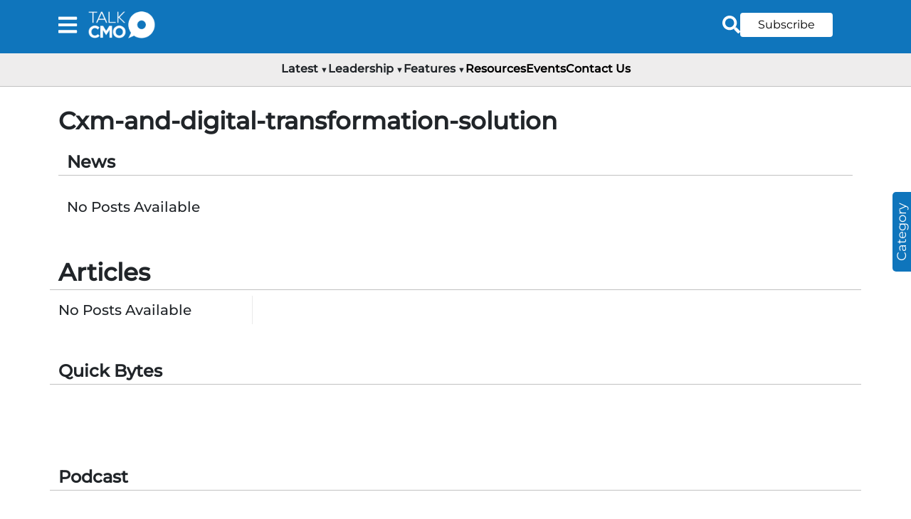

--- FILE ---
content_type: text/html; charset=UTF-8
request_url: https://talkcmo.com/tag/cxm-and-digital-transformation-solution/
body_size: 1500
content:

<!doctype html>
<html lang="en-US">

<head>
<meta charset="utf-8" />
    <link rel="apple-touch-icon" sizes="114x114" href="/apple-icon-114x114.png" />
    <link rel="apple-touch-icon" sizes="120x120" href="/apple-icon-120x120.png" />
    <link rel="apple-touch-icon" sizes="144x144" href="/apple-icon-144x144.png" />
    <link rel="apple-touch-icon" sizes="152x152" href="/apple-icon-152x152.png" />
    <link rel="apple-touch-icon" sizes="180x180" href="/apple-icon-180x180.png" />
    <link rel="icon" type="image/png" sizes="192x192" href="/android-icon-192x192.png" />
    <link rel="icon" type="image/png" sizes="32x32" href="/favicon-32x32.png" />
    <link rel="icon" type="image/png" sizes="96x96" href="/favicon-96x96.png" />
    <link rel="icon" type="image/png" sizes="16x16" href="/favicon-16x16.png" />
    <link rel="manifest" href="/manifest.json" />
    <meta name="msapplication-TileColor" content="#ffffff" />
    <meta name="msapplication-TileImage" content="/ms-icon-144x144.png" />
    <meta name="theme-color" content="#ffffff" />
    <meta name="viewport" content="width=device-width,initial-scale=1" />
    <meta name="theme-color" content="#000000" />
    <link rel="preload"
        href="https://talkcmo.com/uploads/2024/09/1725281348696-Debunking%20Digital%20Asset%20Management%20(DAM)%20Myths@3x.webp?width=700"
        as="image" />
    <link rel="preload"
        href="https://talkcmo.com/uploads/2024/09/1725267064773-The%20Boldest%20acquires%20Jupiter%20@3x.webp?width=500"
        as="image" />
    <link rel="defer" href="../src/Styles/Fonts/Montserrat/JTUSjIg1_i6t8kCHKm459Wlhyw.woff2" as="font" crossorigin>
  <meta name="robots" content="index, follow">
  <meta property="og:title" content="" />
  <meta property="og:description" content="" />
  <meta property="og:image" content="" />
  <meta property="og:url" content="https://talkcmo.com/tag/cxm-and-digital-transformation-solution/" />
  <title></title>
  <meta name="title" property="og:title" content="" />
  <meta property="og:type" content="PostDetails" />
  <meta name="image" property="og:image" content="" />
  <meta name="description" property="og:description" content="" />
  <meta property="og:image:width" content="844" />
  <meta property="og:image:height" content="172" />
  <meta property="og:image:type" content="image/png" />
  <meta name="twitter:card" content="summary_large_image" />
  <meta name="twitter:site" content="https://twitter.com/TalkCMO" />
  <meta name="author" content="" />
  <link rel="canonical" href="https://talkcmo.com/tag/cxm-and-digital-transformation-solution/" />
  <meta name="twitter:title" content="" />
  <meta name="twitter:description" content="" />
  <meta name="twitter:image" content="" />
  <script type="application/ld+json">{
        "@context": "http://schema.org",
        "@type": "Organization",
        "name": "Talk CMO",
        "url": "https://talkcmo.com/",
        "logo": "https://talkcmo.com/static/media/TALKCMO%20LOGO.76e8265eb1c22cd870bb.webp",
        "contactPoint": {
          "@type": "ContactPoint",
          "telephone": "18005462816",
          "contactType": "Customer service"
        },
        "sameAs": [
          "URLs of social media profiles"
        ]
      }</script>
  <script type="application/ld+json">{
        "@context": "http://schema.org",
        "@type": "Rating",
        "ratingValue": "4.5",
        "bestRating": "5",
        "worstRating": "1"
      }</script>
      
<!-- Google tag (gtag.js) -->
<script async src="https://www.googletagmanager.com/gtag/js?id=G-WKE10SKB1V"></script>
<script>
  window.dataLayer = window.dataLayer || [];
  function gtag(){dataLayer.push(arguments);}
  gtag('js', new Date());

  gtag('config', 'G-WKE10SKB1V');
</script>

<script async src="https://pagead2.googlesyndication.com/pagead/js/adsbygoogle.js?client=ca-pub-8081101061570175" crossorigin="anonymous"></script>


<!-- <script defer="defer" src="/static/js/main.95bffe23.js"></script>
<link href="/static/css/main.b161f9b2.css" rel="stylesheet"> -->


<!-- <script defer="defer" src="/static/js/main.f65dc468.js"></script>
<link href="/static/css/main.fb3b2eec.css" rel="stylesheet"> -->

<!-- <script defer="defer" src="/static/js/main.46443867.js"></script>
<link href="/static/css/main.750a55d7.css" rel="stylesheet"> -->

<!-- <script defer="defer" src="/static/js/main.d00b3492.js"></script>
<link href="/static/css/main.8a95b04c.css" rel="stylesheet"> -->

<!-- <script defer="defer" src="/static/js/main.5a5359eb.js"></script>
<link href="/static/css/main.8a95b04c.css" rel="stylesheet"> -->

<!-- <script defer="defer" src="/static/js/main.05a7e124.js"></script>
<link href="/static/css/main.8a95b04c.css" rel="stylesheet"> -->

<!-- <script defer="defer" src="/static/js/main.dfa12028.js"></script>
<link href="/static/css/main.8a95b04c.css" rel="stylesheet"> -->

<!-- <script defer="defer" src="/static/js/main.e1aeec68.js"></script>
<link href="/static/css/main.186bce97.css" rel="stylesheet"> -->

<!-- <script defer="defer" src="/static/js/main.aa343259.js"></script>
<link href="/static/css/main.84d8c2ca.css" rel="stylesheet"> -->

<!-- <script defer="defer" src="/static/js/main.2ab9ce3f.js"></script>
<link href="/static/css/main.84d8c2ca.css" rel="stylesheet"> -->

<!-- <script defer="defer" src="/static/js/main.386bcce3.js"></script>
<link href="/static/css/main.02a88fa3.css" rel="stylesheet"> -->

<!-- <script defer="defer" src="/static/js/main.457dcc88.js"></script>
<link href="/static/css/main.afacb8e1.css" rel="stylesheet"> -->

<!-- <script defer="defer" src="/static/js/main.d3b3a303.js"></script>
<link href="/static/css/main.3ee0415b.css" rel="stylesheet"> -->

<!-- <script defer="defer" src="/static/js/main.6e786eb7.js"></script>
<link href="/static/css/main.3ee0415b.css" rel="stylesheet"> -->

<!-- <script defer="defer" src="/static/js/main.3eb77874.js"></script>
<link href="/static/css/main.a89bfe07.css" rel="stylesheet"> -->

<!-- <script defer="defer" src="/static/js/main.42e2349c.js"></script>
<link href="/static/css/main.41186f94.css" rel="stylesheet"> -->

<!-- <script defer="defer" src="/static/js/main.53da9c28.js"></script>
<link href="/static/css/main.41186f94.css" rel="stylesheet"> -->

<!-- <script defer="defer" src="/static/js/main.19d2eafc.js"></script>
<link href="/static/css/main.41186f94.css" rel="stylesheet"> -->

<!-- <script defer="defer" src="/static/js/main.2abfc06a.js"></script>
<link href="/static/css/main.41186f94.css" rel="stylesheet"> -->

<!-- <script defer="defer" src="/static/js/main.3ac0bef1.js"></script>
<link href="/static/css/main.41186f94.css" rel="stylesheet"> -->

    <!-- <script defer="defer" src="/static/js/main.643c99f2.js"></script>
    <link href="/static/css/main.fdec1439.css" rel="stylesheet"> -->

        <!-- <script defer="defer" src="/static/js/main.ee0eb5d9.js"></script>
    <link href="/static/css/main.0cf4bf4d.css" rel="stylesheet">

        <script defer="defer" src="/static/js/main.b209d45a.js"></script>
    <link href="/static/css/main.0cf4bf4d.css" rel="stylesheet"> -->

        <!-- <script defer="defer" src="/static/js/main.2fefd036.js"></script>
    <link href="/static/css/main.0cf4bf4d.css" rel="stylesheet"> -->

        <!-- <script defer="defer" src="/static/js/main.b21ff73e.js"></script>
    <link href="/static/css/main.0cf4bf4d.css" rel="stylesheet"> -->

        <!-- <script defer="defer" src="/static/js/main.304fce87.js"></script>
    <link href="/static/css/main.0cf4bf4d.css" rel="stylesheet"> -->

        <!-- <script defer="defer" src="/static/js/main.56dce0f8.js"></script>
    <link href="/static/css/main.0cf4bf4d.css" rel="stylesheet"> -->

        <!-- <script defer="defer" src="/static/js/main.1da1848f.js"></script>
    <link href="/static/css/main.0cf4bf4d.css" rel="stylesheet" /> -->

        <script defer="defer" src="/static/js/main.2b27751d.js"></script>
    <link href="/static/css/main.0cf4bf4d.css" rel="stylesheet">


</head>

<body>
  <div id="root"></div>
</body>

  
</html>


--- FILE ---
content_type: text/html; charset=utf-8
request_url: https://www.google.com/recaptcha/api2/aframe
body_size: 266
content:
<!DOCTYPE HTML><html><head><meta http-equiv="content-type" content="text/html; charset=UTF-8"></head><body><script nonce="xod3YnwzNxcOCuTTqh63og">/** Anti-fraud and anti-abuse applications only. See google.com/recaptcha */ try{var clients={'sodar':'https://pagead2.googlesyndication.com/pagead/sodar?'};window.addEventListener("message",function(a){try{if(a.source===window.parent){var b=JSON.parse(a.data);var c=clients[b['id']];if(c){var d=document.createElement('img');d.src=c+b['params']+'&rc='+(localStorage.getItem("rc::a")?sessionStorage.getItem("rc::b"):"");window.document.body.appendChild(d);sessionStorage.setItem("rc::e",parseInt(sessionStorage.getItem("rc::e")||0)+1);localStorage.setItem("rc::h",'1769458163804');}}}catch(b){}});window.parent.postMessage("_grecaptcha_ready", "*");}catch(b){}</script></body></html>